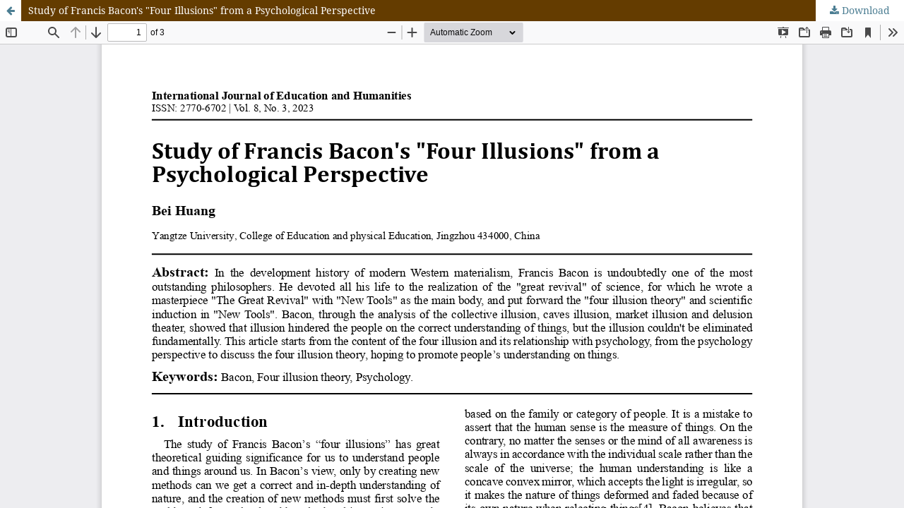

--- FILE ---
content_type: text/html; charset=utf-8
request_url: https://drpress.org/ojs/index.php/ijeh/article/view/8393/8167
body_size: 683
content:
<!DOCTYPE html>
<html lang="en" xml:lang="en">
<head>
	<meta http-equiv="Content-Type" content="text/html; charset=utf-8" />
	<meta name="viewport" content="width=device-width, initial-scale=1.0">
	<title>View of Study of Francis Bacon&#039;s &quot;Four Illusions&quot; from a Psychological Perspective</title>

	
<meta name="generator" content="Open Journal Systems 3.4.0.8">

	<link rel="stylesheet" href="https://drpress.org/ojs/index.php/ijeh/$$$call$$$/page/page/css?name=stylesheet" type="text/css" /><link rel="stylesheet" href="https://drpress.org/ojs/lib/pkp/styles/fontawesome/fontawesome.css?v=3.4.0.8" type="text/css" /><link rel="stylesheet" href="https://drpress.org/ojs/plugins/generic/citations/css/citations.css?v=3.4.0.8" type="text/css" /><link rel="stylesheet" href="https://drpress.org/ojs/plugins/generic/doiInSummary/styles/doi.css?v=3.4.0.8" type="text/css" />
	<script src="https://drpress.org/ojs/lib/pkp/lib/vendor/components/jquery/jquery.min.js?v=3.4.0.8" type="text/javascript"></script><script src="https://drpress.org/ojs/lib/pkp/lib/vendor/components/jqueryui/jquery-ui.min.js?v=3.4.0.8" type="text/javascript"></script><script src="https://drpress.org/ojs/plugins/themes/default/js/lib/popper/popper.js?v=3.4.0.8" type="text/javascript"></script><script src="https://drpress.org/ojs/plugins/themes/default/js/lib/bootstrap/util.js?v=3.4.0.8" type="text/javascript"></script><script src="https://drpress.org/ojs/plugins/themes/default/js/lib/bootstrap/dropdown.js?v=3.4.0.8" type="text/javascript"></script><script src="https://drpress.org/ojs/plugins/themes/default/js/main.js?v=3.4.0.8" type="text/javascript"></script>
</head>
<body class="pkp_page_article pkp_op_view">

		<header class="header_view">

		<a href="https://drpress.org/ojs/index.php/ijeh/article/view/8393" class="return">
			<span class="pkp_screen_reader">
									Return to Article Details
							</span>
		</a>

		<a href="https://drpress.org/ojs/index.php/ijeh/article/view/8393" class="title">
			Study of Francis Bacon&#039;s &quot;Four Illusions&quot; from a Psychological Perspective
		</a>

		<a href="https://drpress.org/ojs/index.php/ijeh/article/download/8393/8167/8212" class="download" download>
			<span class="label">
				Download
			</span>
			<span class="pkp_screen_reader">
				Download PDF
			</span>
		</a>

	</header>

	<script type="text/javascript">
		// Creating iframe's src in JS instead of Smarty so that EZProxy-using sites can find our domain in $pdfUrl and do their rewrites on it.
		$(document).ready(function() {
			var urlBase = "https://drpress.org/ojs/plugins/generic/pdfJsViewer/pdf.js/web/viewer.html?file=";
			var pdfUrl = "https://drpress.org/ojs/index.php/ijeh/article/download/8393/8167/8212";
			$("#pdfCanvasContainer > iframe").attr("src", urlBase + encodeURIComponent(pdfUrl));
		});
	</script>

	<div id="pdfCanvasContainer" class="galley_view">
				<iframe src="" width="100%" height="100%" style="min-height: 500px;" title="PDF of Study of Francis Bacon&#039;s &quot;Four Illusions&quot; from a Psychological Perspective" allowfullscreen webkitallowfullscreen></iframe>
	</div>
	
</body>
</html>
